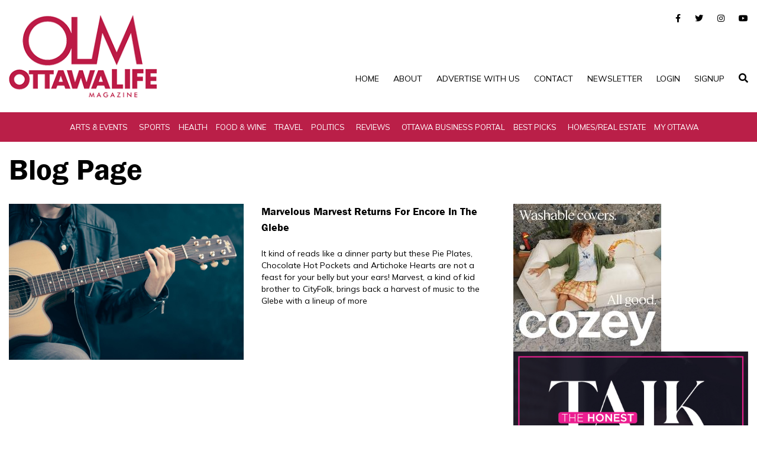

--- FILE ---
content_type: text/css
request_url: https://www.ottawalife.com/wp-content/themes/ottawalife/fonts/stylesheet.css
body_size: 3947
content:

@font-face {
    font-family: 'Font Awesome 5 Brands';
    font-style: normal;
    font-weight: normal;
    src: url("fa-brands-400.eot");
    src: url("fa-brands-400.eot?#iefix") format("embedded-opentype"), url("fa-brands-400.woff2") format("woff2"), url("fa-brands-400.woff") format("woff"), url("fa-brands-400.ttf") format("truetype"), url("fa-brands-400.svg#fontawesome") format("svg"); }

    .fab, .fa{
    font-family: 'Font Awesome 5 Brands'; }
    @font-face {
    font-family: 'Font Awesome 5 Brands';
    font-style: normal;
    font-weight: 400;
    src: url("fa-regular-400.eot");
  src: url("fa-regular-400.eot?#iefix") format("embedded-opentype"), url("fa-regular-400.woff2") format("woff2"), url("fa-regular-400.woff") format("woff"), url("fa-regular-400.ttf") format("truetype"), url("fa-regular-400.svg#fontawesome") format("svg"); }

  .fas {
    font-family: 'Font Awesome 5 Brands'; }
    @font-face {
    font-family: 'Font Awesome 5 Brands';
    font-style: normal;
    font-weight: 400;
    src: url("fa-solid-900.eot");
  src: url("fa-solid-900.eot?#iefix") format("embedded-opentype"), url("fa-solid-900.woff2") format("woff2"), url("fa-solid-900.woff") format("woff"), url("fa-solid-900.ttf") format("truetype"), url("fa-solid-900.svg#fontawesome") format("svg"); }


   .far {
    font-family: 'Font Awesome 5 Brands'; }
    @font-face {
    font-family: 'Font Awesome 5 Brands';
    font-style: normal;
    font-weight: 400;
    src: url("fa-solid-900.eot");
  src: url("fa-solid-900.eot?#iefix") format("embedded-opentype"), url("fa-solid-900.woff2") format("woff2"), url("fa-solid-900.woff") format("woff"), url("fa-solid-900.ttf") format("truetype"), url("fa-solid-900.svg#fontawesome") format("svg"); }

  .fal {
    font-family: 'Font Awesome 5 Brands'; }
    @font-face {
    font-family: 'Font Awesome 5 Brands';
    font-style: normal;
    font-weight: 400;
    src: url("fa-solid-900.eot");
  src: url("fa-solid-900.eot?#iefix") format("embedded-opentype"), url("fa-solid-900.woff2") format("woff2"), url("fa-solid-900.woff") format("woff"), url("fa-solid-900.ttf") format("truetype"), url("fa-solid-900.svg#fontawesome") format("svg"); }


  .pro-fa {
    font-family: 'pro-fa-brands-400-5.0.10'; }
    @font-face {
    font-family: 'pro-fa-brands-400-5.0.10';
    font-style: normal;
    font-weight: 400;
    src: url("pro-fa-brands-400-5.0.0.eot");
  src: url("pro-fa-brands-400-5.0.0.eot?#iefix") format("embedded-opentype"),   url("pro-fa-brands-400-5.0.0.ttf") format("truetype"), }




@font-face {
    font-family: 'Playfair Display';
    src: url('PlayfairDisplay-Bold.woff2') format('woff2'),
        url('PlayfairDisplay-Bold.woff') format('woff');
    font-weight: bold;
    font-style: normal;
    font-display: swap;
}

@font-face {
    font-family: 'Playfair-reguler';
    src: url('PlayfairDisplay-Regular.woff2') format('woff2'),
        url('PlayfairDisplay-Regular.woff') format('woff');
    font-weight: normal;
    font-style: normal;
    font-display: swap;
}


@font-face {
    font-family: 'Montserrat';
    src: url('Montserrat-Regular.woff2') format('woff2'),
        url('Montserrat-Regular.woff') format('woff');
    font-weight: normal;
    font-style: normal;
    font-display: swap;
}



@font-face {
    font-family: 'Montserrat';
    src: url('Montserrat-Light.woff2') format('woff2'),
        url('Montserrat-Light.woff') format('woff');
    font-weight: 300;
    font-style: normal;
    font-display: swap;
}

@font-face {
    font-family: 'Montserrat';
    src: url('Montserrat-Bold.woff2') format('woff2'),
        url('Montserrat-Bold.woff') format('woff');
    font-weight: bold;
    font-style: normal;
    font-display: swap;
}


@font-face {
    font-family: 'Montserrat';
    src: url('Montserrat-Medium.woff2') format('woff2'),
        url('Montserrat-Medium.woff') format('woff');
    font-weight: 500;
    font-style: normal;
    font-display: swap;
}








